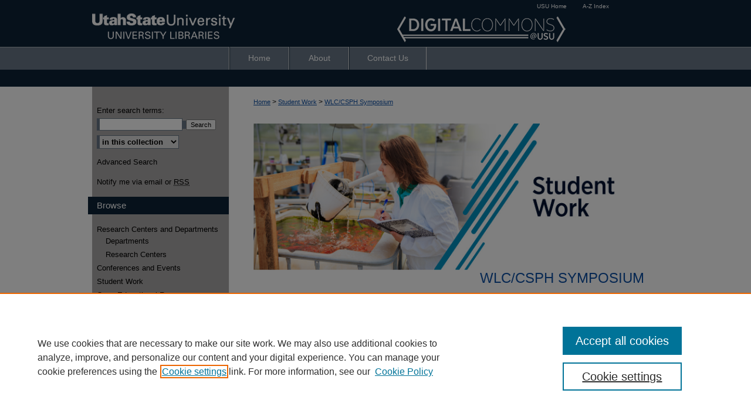

--- FILE ---
content_type: text/html; charset=UTF-8
request_url: https://digitalcommons.usu.edu/wlccsphsymposium/
body_size: 4785
content:

<!DOCTYPE html>
<html lang="en">
<head><!-- inj yui3-seed: --><script type='text/javascript' src='//cdnjs.cloudflare.com/ajax/libs/yui/3.6.0/yui/yui-min.js'></script><script type='text/javascript' src='//ajax.googleapis.com/ajax/libs/jquery/1.10.2/jquery.min.js'></script><!-- Adobe Analytics --><script type='text/javascript' src='https://assets.adobedtm.com/4a848ae9611a/d0e96722185b/launch-d525bb0064d8.min.js'></script><script type='text/javascript' src=/assets/nr_browser_production.js></script>

<!-- def.1 -->
<meta charset="utf-8">
<meta name="viewport" content="width=device-width">
<title>
WLC/CSPH Symposium | Student Work | Utah State University
</title>


<!-- FILE meta-tags.inc --><!-- FILE: /srv/sequoia/main/data/assets/site/meta-tags.inc -->
<!-- FILE: meta-tags.inc (cont) -->

<!-- sh.1 -->
<link rel="stylesheet" href="/wlccsphsymposium/ir-event-style.css" type="text/css" media="screen">
<link rel="alternate" type="application/rss+xml" title="WLC/CSPH Symposium Newsfeed" href="/wlccsphsymposium/recent.rss">
<link rel="shortcut icon" href="/favicon.ico" type="image/x-icon">
<link type="text/css" rel="stylesheet" href="/assets/floatbox/floatbox.css">
<link rel="stylesheet" href="/ir-print.css" type="text/css" media="print">
<!--[if IE]>
<link rel="stylesheet" href="/ir-ie.css" type="text/css" media="screen">
<![endif]-->

<!-- JS -->
<script type="text/javascript" src="/assets/jsUtilities.js"></script>
<script type="text/javascript" src="/assets/footnoteLinks.js"></script>

<!-- end sh.1 -->
<link rel='stylesheet' type='text/css' href='//cdnjs.cloudflare.com/ajax/libs/cookieconsent2/3.0.3/cookieconsent.min.css'>




<script type="text/javascript">var pageData = {"page":{"environment":"prod","productName":"bpdg","language":"en","name":"ir_event_community","businessUnit":"els:rp:st"},"visitor":{}};</script>

</head>
<body >
<!-- FILE /srv/sequoia/main/data/assets/site/ir_event_community/header.pregen -->
	<!-- FILE: /srv/sequoia/main/data/assets/site/ir_event_community/header_inherit.inc --><div id="wlccsphsymposium">
	
    		<!-- FILE: /srv/sequoia/main/data/digitalcommons.usu.edu/assets/header.pregen --><!-- FILE: /srv/sequoia/main/data/assets/site/mobile_nav.inc --><!--[if !IE]>-->
<script src="/assets/scripts/dc-mobile/dc-responsive-nav.js"></script>

<header id="mobile-nav" class="nav-down device-fixed-height" style="visibility: hidden;">
  
    <a href="https://digitalcommons.usu.edu" class="logo device-fixed-width" data-scroll ><img src="https://digitalcommons.usu.edu/assets/institution_icons/656526.png"></a>
  
  
  <nav class="nav-collapse">
    <ul>
      <li class="menu-item active device-fixed-width"><a href="https://digitalcommons.usu.edu" title="Home" data-scroll >Home</a></li>
      <li class="menu-item device-fixed-width"><a href="https://digitalcommons.usu.edu/do/search/advanced/" title="Search" data-scroll ><i class="icon-search"></i> Search</a></li>
      <li class="menu-item device-fixed-width"><a href="https://digitalcommons.usu.edu/communities.html" title="Browse" data-scroll >Browse Collections</a></li>
      <li class="menu-item device-fixed-width"><a href="/cgi/myaccount.cgi?context=" title="My Account" data-scroll >My Account</a></li>
      <li class="menu-item device-fixed-width"><a href="https://digitalcommons.usu.edu/about.html" title="About" data-scroll >About</a></li>
      <li class="menu-item device-fixed-width"><a href="https://network.bepress.com" title="Digital Commons Network" data-scroll ><img width="16" height="16" alt="DC Network" style="vertical-align:top;" src="/assets/md5images/8e240588cf8cd3a028768d4294acd7d3.png"> Digital Commons Network™</a></li>
    </ul>
  </nav>
</header>

<script src="/assets/scripts/dc-mobile/dc-mobile-nav.js"></script>
<!--<![endif]-->
<!-- FILE: /srv/sequoia/main/data/digitalcommons.usu.edu/assets/header.pregen (cont) -->



<div id="usu">
	<div id="container">
		<a href="#main" class="skiplink" accesskey="2" >Skip to main content</a>

					
			<div id="header">

						<p id="toplinks">
							<a href="http://www.usu.edu/" title="USU Home" >USU Home</a>
							<a href="http://www.usu.edu/azindex/" title="A-Z Index" >A-Z Index</a>
						</p>

				<a href="https://digitalcommons.usu.edu" id="banner_link" title="DigitalCommons@USU" >
					<img id="banner_image" alt="DigitalCommons@USU" width='980' height='80' src="/assets/md5images/a80cfabe1d83b6e9621b8f85b8c7fdef.png">
				</a>	
				
					<a href="https://library.usu.edu/" id="logo_link" title="Utah State University" >
						<img id="logo_image" alt="Utah State University" width='259' height='80' src="/assets/md5images/29b5711da35623dc5a460575de596083.png">
					</a>	
				
			</div>
					
			<div id="navigation">
				<!-- FILE: /srv/sequoia/main/data/digitalcommons.usu.edu/assets/ir_navigation.inc --><div id="tabs" role="navigation" aria-label="Main"><ul><li id="tabone"><a href="https://digitalcommons.usu.edu" title="Home" ><span>Home</span></a></li><li id="tabtwo"><a href="https://digitalcommons.usu.edu/about.html" title="About" ><span>About</span></a></li><li id="tabfour"><a href="https://digitalcommons.usu.edu/contact.html" title="Contact Us" ><span>Contact Us</span></a></li></ul></div>


<!-- FILE: /srv/sequoia/main/data/digitalcommons.usu.edu/assets/header.pregen (cont) -->
			</div>
		

		<div id="wrapper">
			<div id="content">
				<div id="main" class="text">
<!-- FILE: /srv/sequoia/main/data/assets/site/ir_event_community/header_inherit.inc (cont) -->
    <!-- FILE: /srv/sequoia/main/data/assets/site/ir_event_community/header.pregen (cont) -->



<script type="text/javascript" src="/assets/floatbox/floatbox.js"></script>
<!-- FILE: /srv/sequoia/main/data/assets/site/ir_breadcrumb.inc -->

<div class="crumbs" role="navigation" aria-label="Breadcrumb">
	<p>
	
	
			<a href="https://digitalcommons.usu.edu" class="ignore" >Home</a>
	
	
	
	
	
	
	
	
	
	
	 <span aria-hidden="true">&gt;</span> 
		<a href="https://digitalcommons.usu.edu/student_work" class="ignore" >Student Work</a>
	
	
	
	
	
	 <span aria-hidden="true">&gt;</span> 
		<a href="https://digitalcommons.usu.edu/wlccsphsymposium" class="ignore" aria-current="page" >WLC/CSPH Symposium</a>
	
	
	
	</p>
</div>


<!-- FILE: /srv/sequoia/main/data/assets/site/ir_event_community/index.html (cont) -->
<div class="clear">&nbsp;</div>
<!-- FILE: /srv/sequoia/main/data/assets/site/ir_event_community/ir_event_community_index.inc -->




<!-- FILE: /srv/sequoia/main/data/assets/site/ir_event_community/ir_event_community_header.inc -->
<div id="series-header">
<!-- FILE: /srv/sequoia/main/data/assets/site/ir_event_community/ir_event_community_logo.inc -->
			<div id="community-logo">
						<img alt="Student Work" style="height:auto;width:640px;" class="ignore" width='1337' height='522' src="../assets/md5images/166b2805d4ff710fce722dd319252d31.jpg">
			</div>
<!-- FILE: /srv/sequoia/main/data/assets/site/ir_event_community/ir_event_community_header.inc (cont) --><h1 id="series-title"><a href="https://digitalcommons.usu.edu/wlccsphsymposium" >WLC/CSPH Symposium</a></h1></div>
<div class="clear">&nbsp;</div>
<!-- FILE: /srv/sequoia/main/data/assets/site/ir_content_carousel.inc -->
<!-- FILE: /srv/sequoia/main/data/assets/site/ir_event_community/ir_event_community_header.inc (cont) -->
<div id="series-home">
<p class="publication-follow"><span class="pull-right"><!-- FILE: /srv/sequoia/main/data/assets/site/nw_follow_ctx.inc -->
		<a rel="nofollow" href="https://network.bepress.com/api/follow/subscribe?publication=MmExMmJmODJiOTg4YTkzMjZlMzk1MzkwZDE1NjEzZDE%3D&amp;format=html" data-follow-set="publication:MmExMmJmODJiOTg4YTkzMjZlMzk1MzkwZDE1NjEzZDE=" title="Follow WLC/CSPH Symposium" class="btn followable" >Follow</a>
<!-- FILE: /srv/sequoia/main/data/assets/site/ir_event_community/ir_event_community_header.inc (cont) --></span></p>
<!-- FILE: /srv/sequoia/main/data/assets/site/ir_event_community/ir_event_community_index.inc (cont) -->
<div class="intro"><!-- FILE: /srv/sequoia/main/data/journals/digitalcommons.usu.edu/wlccsphsymposium/assets/community_intro.inc -->
<!-- FILE: /srv/sequoia/main/data/assets/site/ir_event_community/ir_event_community_index.inc (cont) --></div>
<h2 id="browse-event-heading">Browse the contents of WLC/CSPH Symposium:</h2>
<dl id="events-listing">
<dt><a href="https://digitalcommons.usu.edu/wlccsphsymposium/2022" title="The 18th Annual Student Research Symposium" >The 18th Annual Student Research Symposium</a></dt>
</dl>
</div>

<!-- FILE: /srv/sequoia/main/data/assets/site/ir_event_community/index.html (cont) -->
<!-- FILE /srv/sequoia/main/data/assets/site/ir_event_community/footer.pregen -->
	<!-- FILE: /srv/sequoia/main/data/assets/site/ir_event_community/footer_inherit_7_8.inc -->				</div>

<div class="verticalalign">&nbsp;</div>
<div class="clear">&nbsp;</div>

			</div>

				<div id="sidebar">
					<!-- FILE: /srv/sequoia/main/data/assets/site/ir_sidebar_7_8.inc -->

	<!-- FILE: /srv/sequoia/main/data/assets/site/ir_sidebar_sort_sba.inc --><!-- FILE: /srv/sequoia/main/data/assets/site/ir_event_community/ir_sidebar_custom_upper_7_8.inc --><!-- FILE: /srv/sequoia/main/data/assets/site/ir_event_community/ir_event_sidebar_links.inc -->


<!-- FILE: /srv/sequoia/main/data/assets/site/ir_event_community/ir_sidebar_custom_upper_7_8.inc (cont) -->




<!-- FILE: /srv/sequoia/main/data/assets/site/ir_sidebar_sort_sba.inc (cont) -->
<!-- FILE: /srv/sequoia/main/data/assets/site/ir_sidebar_search_7_8.inc -->


	
<form method='get' action='https://digitalcommons.usu.edu/do/search/' id="sidebar-search">
	<label for="search" accesskey="4">
		Enter search terms:
	</label>
		<div>
			<span class="border">
				<input type="text" name='q' class="search" id="search">
			</span> 
			<input type="submit" value="Search" class="searchbutton" style="font-size:11px;">
		</div>
	<label for="context" class="visually-hidden">
		Select context to search:
	</label> 
		<div>
			<span class="border">
				<select name="fq" id="context">
					
					
					
						<option value='virtual_ancestor_link:"https://digitalcommons.usu.edu/wlccsphsymposium"'>in this collection</option>
					
					
					<option value='virtual_ancestor_link:"https://digitalcommons.usu.edu"'>in this repository</option>
					<option value='virtual_ancestor_link:"http:/"'>across all repositories</option>
				</select>
			</span>
		</div>
</form>

<p class="advanced">
	
	
		<a href="https://digitalcommons.usu.edu/do/search/advanced/?fq=virtual_ancestor_link:%22https://digitalcommons.usu.edu/wlccsphsymposium%22" >
			Advanced Search
		</a>
	
</p>
<!-- FILE: /srv/sequoia/main/data/assets/site/ir_sidebar_sort_sba.inc (cont) -->
<!-- FILE: /srv/sequoia/main/data/assets/site/ir_sidebar_notify_7_8.inc -->


	<ul id="side-notify">
		<li class="notify">
			<a href="https://digitalcommons.usu.edu/wlccsphsymposium/announcements.html" title="Email or RSS Notifications" >
				Notify me via email or <acronym title="Really Simple Syndication">RSS</acronym>
			</a>
		</li>
	</ul>



<!-- FILE: /srv/sequoia/main/data/assets/site/urc_badge.inc -->






<!-- FILE: /srv/sequoia/main/data/assets/site/ir_sidebar_notify_7_8.inc (cont) -->

<!-- FILE: /srv/sequoia/main/data/assets/site/ir_sidebar_sort_sba.inc (cont) -->
<!-- FILE: /srv/sequoia/main/data/assets/site/ir_sidebar_custom_middle_7_8.inc --><!-- FILE: /srv/sequoia/main/data/assets/site/ir_sidebar_sort_sba.inc (cont) -->
<!-- FILE: /srv/sequoia/main/data/digitalcommons.usu.edu/assets/ir_sidebar_browse.inc --><h2>Browse</h2>
<ul id="side-browse">

<li class="collections"><a href="https://digitalcommons.usu.edu/communities.html" title="Research Centers and Departments" >Research Centers and Departments</a>
	<ul>
		<li><a href="https://digitalcommons.usu.edu/departments" title="Departments" >Departments</a></li>
		<li><a href="https://digitalcommons.usu.edu/research" title="Research Centers" >Research Centers</a></li>
	</ul>
</li>
<li class="author"><a href="https://digitalcommons.usu.edu/authors.html" title="Browse by Author" >Authors</a></li>
<li><a href="https://digitalcommons.usu.edu/conferences" title="Conferences and Events" >Conferences and Events</a></li>
<li class="disciplines"><a href="https://digitalcommons.usu.edu/disciplines.html" title="Browse by Disciplines" >Disciplines</a></li>
<li><a href="https://digitalcommons.usu.edu/student_work" title="Student Work" >Student Work</a></li>
<li><a href="https://digitalcommons.usu.edu/oer" title="Open Educational Resources" >Open Educational Resources</a></li>

</ul><!-- FILE: /srv/sequoia/main/data/assets/site/ir_sidebar_sort_sba.inc (cont) -->
<!-- FILE: /srv/sequoia/main/data/digitalcommons.usu.edu/assets/ir_sidebar_author_7_8.inc -->

<h2>For Authors</h2>




	<ul id="side-author">
		<li>
			<a href="http://readership.works.bepress.com/" >
				Author Dashboard
			</a>
		</li>
		<li>
			<a href="https://digitalcommons.usu.edu/oadc" >
				Open Access
			</a>
		</li>
		<li class="faq">
			<a href="https://digitalcommons.usu.edu/faq.html" >
				Author FAQ
			</a>
		</li>
		
		
		
	</ul>
<!-- FILE: /srv/sequoia/main/data/assets/site/ir_sidebar_sort_sba.inc (cont) -->
<!-- FILE: /srv/sequoia/main/data/digitalcommons.usu.edu/assets/ir_sidebar_custom_lower_7_8.inc -->
	<div id="sb-custom-lower">
		<h2 class="sb-custom-title">Scholarly Communication</h2>
		<ul class="sb-custom-ul">
			<li class="sb-custom-li">
				<script type="text/javascript">
    //<![CDATA[
        document.write("<a href='mailto:" + "scholarlycommunications" + "@" + "usu.edu" + "'>" + "Scholarly Communication" + "<\/a>")
    //]]>
</script>
			</li>
			<li class="sb-custom-li-no-link"><!-- FILE: /srv/sequoia/main/data/digitalcommons.usu.edu/assets/contact_phone.inc -->(435) 797-0816<!-- FILE: /srv/sequoia/main/data/digitalcommons.usu.edu/assets/ir_sidebar_custom_lower_7_8.inc (cont) --></li>
		</ul>
		<h2 class="sb-custom-title">Research Data</h2>
		<ul class="sb-custom-ul">
			<li class="sb-custom-li">
				<script type="text/javascript">
    //<![CDATA[
        document.write("<a href='mailto:" + "researchdata" + "@" + "usu.edu" + "'>" + "Research Data" + "<\/a>")
    //]]>
</script>
			</li>
			<li class="sb-custom-li-no-link">
				435-797-2632
			</li>
			<li class="sb-custom-li">
				<a href="https://datamanagement.usu.edu/" >Research Data Management Services @ USU</a>
			</li>
		</ul>
	</div>
<!-- FILE: /srv/sequoia/main/data/assets/site/ir_sidebar_sort_sba.inc (cont) -->
<!-- FILE: /srv/sequoia/main/data/assets/site/ir_sidebar_sw_links_7_8.inc -->

	
		
	


	<!-- FILE: /srv/sequoia/main/data/assets/site/ir_sidebar_sort_sba.inc (cont) -->

<!-- FILE: /srv/sequoia/main/data/assets/site/ir_sidebar_geolocate.inc --><!-- FILE: /srv/sequoia/main/data/assets/site/ir_geolocate_enabled_and_displayed.inc -->

<!-- FILE: /srv/sequoia/main/data/assets/site/ir_sidebar_geolocate.inc (cont) -->

<!-- FILE: /srv/sequoia/main/data/assets/site/ir_sidebar_sort_sba.inc (cont) -->
<!-- FILE: /srv/sequoia/main/data/assets/site/ir_sidebar_custom_lowest_7_8.inc -->


<!-- FILE: /srv/sequoia/main/data/assets/site/ir_sidebar_sort_sba.inc (cont) -->
<!-- FILE: /srv/sequoia/main/data/assets/site/ir_sidebar_7_8.inc (cont) -->

		



<!-- FILE: /srv/sequoia/main/data/assets/site/ir_event_community/footer_inherit_7_8.inc (cont) -->
						<div class="verticalalign">&nbsp;</div>
				</div>

		</div>

			
				<!-- FILE: /srv/sequoia/main/data/digitalcommons.usu.edu/assets/ir_footer_content.inc --><div id="footer">
	<!-- FILE: /srv/sequoia/main/data/assets/site/ir_bepress_logo.inc --><div id="bepress">

<a href="https://www.elsevier.com/solutions/digital-commons" title="Elsevier - Digital Commons" >
	<em>Elsevier - Digital Commons</em>
</a>

</div>
<!-- FILE: /srv/sequoia/main/data/digitalcommons.usu.edu/assets/ir_footer_content.inc (cont) -->
		<p class="default">
			<a href="https://digitalcommons.usu.edu" title="Home page" accesskey="1" >
					Home
			</a> | 
			<a href="https://digitalcommons.usu.edu/about.html" title="About" >
					About
			</a> | 
			<a href="https://digitalcommons.usu.edu/faq.html" title="FAQ" >
					FAQ
			</a> | 
			<a href="/cgi/myaccount.cgi?context=" title="My Account Page" accesskey="3" >
					My Account
			</a> | 
			<a href="https://digitalcommons.usu.edu/accessibility.html" title="Accessibility Statement" accesskey="0" >
					Accessibility Statement
			</a> |
			<a href="http://www.bepress.com/privacy.html" title="Privacy Policy" >
                                        Privacy Policy
           		</a> |
			<a href="http://www.bepress.com/copyright_infringement.html" title="Copyright Policy" >
                                        Copyright
    			</a>
		</p>
		<p class="extra">USU Library - 3000 Old Main Hill - Logan UT 84322 - 435.797.0816
		</p>
</div><!-- FILE: /srv/sequoia/main/data/assets/site/ir_event_community/footer_inherit_7_8.inc (cont) -->
			

		</div>
	</div>
</div>


<!-- FILE: /srv/sequoia/main/data/digitalcommons.usu.edu/assets/ir_analytics.inc --><!-- Google tag (gtag.js) -->
<script async src="https://www.googletagmanager.com/gtag/js?id=G-YP02VK67GD"></script>
<script>
  window.dataLayer = window.dataLayer || [];
  function gtag(){dataLayer.push(arguments);}
  gtag('js', new Date());
  gtag('config', 'G-YP02VK67GD');
</script><!-- FILE: /srv/sequoia/main/data/assets/site/ir_event_community/footer_inherit_7_8.inc (cont) -->

<!-- FILE: /srv/sequoia/main/data/assets/site/ir_event_community/footer.pregen (cont) -->

<script type='text/javascript' src='/assets/scripts/bpbootstrap-20160726.pack.js'></script><script type='text/javascript'>BPBootstrap.init({appendCookie:''})</script></body></html>


--- FILE ---
content_type: text/css
request_url: https://digitalcommons.usu.edu/wlccsphsymposium/ir-event-style.css
body_size: -36
content:
 
	@import url("/wlccsphsymposium/ir-style.css");
	@import url("/ir-custom.css");
	@import url("/wlccsphsymposium/ir-custom.css");
	@import url("/ir-local.css");
	@import url("/wlccsphsymposium/ir-local.css");




--- FILE ---
content_type: text/css
request_url: https://digitalcommons.usu.edu/ir-local.css
body_size: 3243
content:
/* -----------------------------------------------
bepress IR local stylesheet.
Author:   Paul Ryan
Version:  February 2017
PLEASE SAVE THIS FILE LOCALLY!
----------------------------------------------- */

/* ---------------- Meta Elements ---------------- */

body {
	background: #ffffff url(assets/md5images/00dd3a5df6582be530074adcc1c3c077.gif) top left repeat-x; }


/* ---------------- Header ---------------- */

#usu #header {
	position: relative;  /* needed for logo positioning */
  	height: auto !important; /* !important overrides mbl styling */
}

#usu #banner_image {
	display: block; /* removes descender of inline element */
	width: 980px; /* not necessary if image is sized correctly */
	height: auto;  /* avoids warping improperly sized header image */
}

	/* --- Logo --- */

#usu #logo_image {
	position: absolute !important; /* !important overrides mbl styling */
	top: 0;
	left: 0;  /* change to "right:" for right aligned logo */
	width: 26.42857142857% !important;  /* 259 / 980 */
	height: auto;
}

/* Header */

#usu #toplinks {
	display: block;
	position: absolute !important; /* override ir-adapt.css */
	top: 0;
	right: 8.163265306122%; /* 80 / 980 */
	width: auto;
	height: 17px;
	padding: 0;
	margin: 0;
}

#toplinks a {
	height: 10px;
	line-height: 10px;
	font-size: 10px;
	font-weight: normal;
	color: #ffffff;
	background-color: transparent;
	padding: 0 12px;
	margin: 0;
	border: 0;
}

#toplinks a:hover,
#toplinks a:focus, 
#toplinks a:active {
	text-decoration: underline; 
	}

/*
-----------------------------------------------
bepress IR local stylesheet.
Author:   Lani Goto
Version:  Jul 2014
PLEASE SAVE THIS FILE LOCALLY!
----------------------------------------------- */

/* Navigation */

#usu #navigation {
	width: 980px;
	height: 39px;
	background: #687787 url(assets/md5images/603cefe60135275a62a7c5122a679913.gif) top left repeat-x;
	border-bottom: 29px solid #0c2237; }

#usu #navigation #tabs,
#usu #navigation #tabs ul,
#usu #navigation #tabs ul li {
	padding: 0;
	margin: 0; }

#usu #navigation #tabs ul li {
	float:left;
}

#usu #navigation #tabs {
	width: 494px;
	height: 39px;
	margin-left: 240px;
	border-left: 1px solid #e1e1e1;
}

#usu #navigation #tabs ul {
	width: 494px;
	height: 39px; }

#usu #navigation #tabs a {
	height: 39px;
	line-height: 39px;
	font-size: 14px;
	font-weight: normal;
	color: #fff;
	background-color: transparent;
	padding: 0 30px;
	margin: 0;
	border: 0;
	border-left: 1px solid #0c2237;
	border-right: 1px solid #e1e1e1; }
	

#usu #navigation #tabs a:hover,
#usu #navigation #tabs a:active,
#usu #navigation #tabs a:focus {
	text-decoration: underline; }

#usu #navigation #tabs #tabone a {
	width: 40px; }

#usu #navigation #tabs #tabtwo a {
	width: 40px; }

#usu #navigation #tabs #tabthree a {
	width: 96px; }


/* Sidebar */

#usu #sidebar p.site-follow {
	display: none; }

#usu #sidebar form#sidebar-search {
	padding-left: 15px;
}

#usu #sidebar h2 {
	font-size: 15px;
	font-weight: normal;
	color: #fff;
	background-color: #0c2237;
	padding: 4px 0;
	margin-top: 0;
	border-top: 0;
	border-bottom: 0;
	text-indent: 15px; }

#usu #sidebar a,
#usu #sidebar p.advanced a {
	font-size: 13px;
	font-weight: normal;
	text-decoration: none; }

#usu #sidebar a:hover,
#usu #sidebar a:active,
#usu #sidebar a:focus,
#usu #sidebar p.advanced a:hover,
#usu #sidebar p.advanced a:active,
#usu #sidebar p.advanced a:focus {
	color: #000;
	background-color: transparent;
	text-decoration: underline; }

#usu #sidebar #sidebar-search label {
	font-size: 13px;
	color: #000; }

#usu #sidebar p.advanced + div {
	display: none; }


/* Main Content */

#usu #content {
	background-color: transparent; }

#usu #wrapper {
	background: #fff url(assets/md5images/3603b4a56db93a26f886b6661a500bfd.gif) top left repeat-y; }

#usu #dcn-home .intro,
#usu #dcn-home .content {
	width: 100%;
	margin: 0;
	border-bottom: 1px solid #2c2c2c; }

#usu #dcn-home .intro h2 {
	font-size: 16px; }

#usu #dcn-home .box.top.left {
	width: 290px;
	margin-right: 2%; }

#usu #dcn-home .box.top.left h2 {
	font-family: Arial, Verdana, Helvetica, sans-serif;
	font-size: 16px;
	font-weight: normal;
	border: 0;
	margin-top: 25px; }

#usu #dcn-home .box.top.right {
	min-height: 223px;
	margin: 0;
	margin-top: 30px;
	margin-bottom: 30px;
	margin-left: 20px; }

#usu #dcn-home #cover-browse h3 a {
	font: normal 15px Arial, Verdana, Helvetica, sans-serif;
	text-decoration: underline; }

#usu #dcn-home p {
	margin-bottom: 20px; }

/* Featured Papers hidden, keeping in case it's activated later-

#usu #dcn-home .box.aag h2,
#usu #dcn-home .box.potd h2{
	width: 267px;
	font: normal 16px Arial, Verdana, Helvetica, sans-serif;
	border-bottom: 1px solid #999; }

#usu #dcn-home .box.aag h2 span.pull-right {
	display: none; }

#usu #dcn-home .box.aag a,
#usu #dcn-home .box.potd a {
	font-size: 13px;
	border-bottom: 1px solid #999;
	background: none; }

#usu #main.text .box a:link,
#usu #main.text .box a:visited {
	font-size: 13px;
	text-decoration: none; }

#usu #main.text .box a:hover,
#usu #main.text .box a:active,
#usu #main.text .box a:focus {
	text-decoration: underline; } */

#usu #main.text a:link,
#usu #main.text a:visited {
	color: #0f51a6;
	text-decoration: underline; }

#usu #main.text a:hover,
#usu #main.text a:active,
#usu #main.text a:focus {
	color: #000;
	text-decoration: underline; }



/* Footer */

#usu #footer {
	width: 980px;
	height: 105px;
	background: #273244 url(assets/md5images/81aa37ac205102e57b599d3e02c8a9d9.gif) top left repeat-x; }

#usu #footer #bepress a {
	height: 105px;
	background-color: transparent; }

#usu #footer p,
#usu #footer p a {
	font-size: 12px;
	color: #fff;
	text-decoration: none; }

#usu #footer p.default {
	height: 25px;
	font-weight: bold;
	padding-top: 25px; }

#usu #footer p.default a:hover,
#usu #footer p.default a:active,
#usu #footer p.default a:focus {
	text-decoration: underline; }

#usu #footer p.extra {
	height: 20px;
	background: transparent;
	border: 0;
	padding: 0;
	padding-top: 10px;
	margin: 0;
	margin-left: 280px; }


/* Advanced Search */

.legacy #usu #wrapper {
	background-image: none; }


/* Mobile */

.mbl #usu #navigation {
	display: none; }

/* Adjusting phone number in sidebar */
#usu #sidebar #sb-custom-lower ul.sb-custom-ul li.sb-custom-li-no-link { padding-left: 15px;}

/* Hiding follow buttons on all pages other than article index pages */
#usu a.btn.followable.followable-enabled { display: none }

/* Adding a bit more space next to the Download button for supplemental files in book galleries so that long titles for supplemental files don't crowd the button 02.10.2015 bnyikos */
#usu #ir-book a.btn.btn-small {
    margin-left: 9px;
}

/* Adjusting SW sidebar display lgoto 5-8-2015 */
#usu #sidebar #recent hr {
    background-color: transparent; }

/* hr in dg sidebar bnyikos 3-9-2016 */
#usu #sb-custom-upper hr {
	background-color:#000;
	margin-left:7px; }

/* removing authors and disciplines links from sidebar bnyikos 9-14-2016 */
#usu #sidebar li.author,
#usu #sidebar li.disciplines {
	display:none; }

/* Research Centers and Departments list in sidebar bnyikos 9-14-2016 */
#usu #sidebar li.collections {
	padding-bottom:0; }

#usu #sidebar li.collections ul {
	padding: 5px 0 0; }

#usu #sidebar li.collections ul li {
	padding-left:15px;
	padding-bottom: }

/* Checkbox fix for roch series 2016-10-06 bnyikos */
#usu #usefulinfo-c .box-border,
#usu #howdidyouhear-c .box-border {
	font-weight:bold;
	padding-left:5px;}
#usu #usefulinfo-c .box-border input#usefulinfo,
#usu #howdidyouhear-c .box-border input#howdidyouhear {
	margin-top:15px;
	margin-right:100%;
	margin-bottom:0;
	display:block;}

/* footer width fix for policy link 2016-10-13 bnyikos */
#usu #footer p  {
	width:auto; }

/* Expert Gallery Suite SW Gallery */
.egs-profile-gallery {
	display: block; /* removes descender space below inline element */
 /* left aligned */
	margin: -16px 0 -16px -42px; /* #content .text padding: 16px 0; and #content .text (margin 32px) + #sidebar (margin 10px) */

}

.verticalalign { height: 0; }
#content div.clear { height: 0; }

/* supplemental content in beta section 2018.01.17, upd 2020.12.09 bnyikos */
#usu .supp-con-beta,
#usu .supp-con-beta h4,
#usu .supp-con-beta p {
	text-align:left;
}

#usu .supp-con-beta br {
	display:inherit; }

/* oadc series intro text 2018-01-31 bnyikos */
#usu #oadc_intro h3 {
    font-size:15pt;
}

/* issn field on article info page 2018-06-19 bnyikos */
#usu #alpha #issn {
	display:inline;
	margin:0;
	padding:0;
	width:0;
	float:left; }

#usu #alpha #issn p {
	letter-spacing:normal;
	line-height:normal;
	margin:0;
	text-align:left;
	text-transform:none; }

/* sagestep and public_land community sidebar logo bnyikos 2020-01-23, 2021-09-07 */
#usu #sagesteplogo,
#usu #berrymanlogo {
	max-width:220px;
	height:auto;
	margin-left:7px; }

/* AddThis button in publication and community intro text, added for ecstatic 2020.06.11 bnyikos */
#usu #series-home .intro .addthis_toolbox {
    float:none;
    margin-right:0;}

/* hiding redundant 'committee' headings 2020.07.15 bnyikos */
#usu #advisor2 h4,
#usu #advisor3 h4,
#usu #advisor4 h4,
#usu #advisor5 h4,
#usu #advisor6 h4,
#usu #advisor7 h4 {
    display:none;
}

/* larger text for WHAP 2020.09.03 bnyikos */
#usu p.larger {
    font-size:130%; }

#usu #header a:focus > img,
#usu #header a:hover > img,
#usu #header a:active > img {
    outline:2px solid #FFF;
}

#usu #footer #bepress a:focus,
#usu #footer #bepress a:hover,
#usu #footer #bepress a:active {
	outline:2px solid white;
	outline-offset: -5px;
}

/* about page headings 2021.01.22 bnyikos */
#usu #about-page h3 {
	font-size:16px; 
}
#usu #about-page h4 {
	font-size:14px;
}

/* hiding old sw galleries in sideabar 2021.03.25 bnyikos */
#usu #sidebar #recent,
#usu #sidebar #recent + div,
#usu #sidebar #recent + div + ul {
	display:none;
}